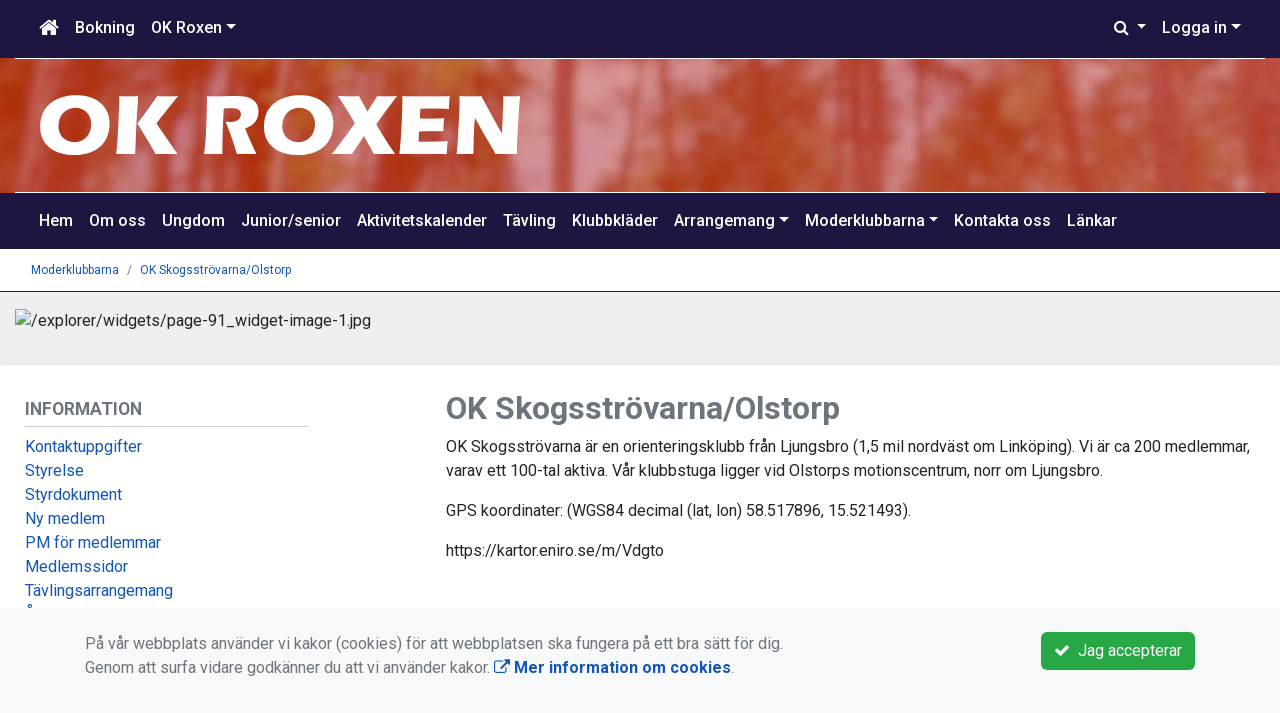

--- FILE ---
content_type: text/html; charset=UTF-8
request_url: https://www.okroxen.se/moderklubbarna/ok-skogsstrovarnaolstorp/
body_size: 34553
content:
<!DOCTYPE html>
<html lang="sv">
<head prefix="og: http://ogp.me/ns# fb: http://ogp.me/ns/fb# article: http://ogp.me/ns/article#">
<meta charset="UTF-8" />
<meta name="viewport" content="width=device-width, initial-scale=1.0"/>
<meta name="generator" content="WeUnite (support@weunite.club)" />
<meta name="author" content="Jan Asketun" />
<meta name="copyright" content="WeUnite AB, support@weunite.club" />
<meta name="robots" content="index,follow" />
<meta name="googlebot" content="index,follow" />
<meta name="keywords" content="OK Roxen, IFK Linköping OS, OK Skogsströvarna, Orientering, hittaut" />
<meta name="description" content="OK Skogsstr&ouml;varna &auml;r en orienteringsklubb fr&aring;n Ljungsbro (1,5 mil nordv&auml;st om Link&ouml;ping)..." />
<title>OK Skogsströvarna/Olstorp</title>

<link rel="alternate" type="application/rss+xml" title="Senaste nyheter" href="https://www.okroxen.se/Nyheter/rss/">

<meta name="apple-mobile-web-app-title" content="OK Skogsströvarna/Olstorp">
<link rel="icon" type="image/png" href="/pics/favicons/favicon-96x96.png" sizes="96x96" />
<link rel="icon" type="image/svg+xml" href="/pics/favicons/favicon.svg" />
<link rel="shortcut icon" href="/pics/favicons/favicon.ico" />
<link rel="apple-touch-icon" sizes="180x180" href="/pics/favicons/apple-touch-icon.png" />
<link rel="manifest" href="/pics/favicons/site.webmanifest" />

<meta property="og:title" content="OK Skogsströvarna/Olstorp" />
<meta property="og:description" content="OK Skogsstr&ouml;varna &auml;r en orienteringsklubb fr&aring;n Ljungsbro (1,5 mil nordv&auml;st om Link&ouml;ping)..." />
<meta property="og:type" content="article" />
<meta property="article:author" content="https://www.okroxen.se/" />
<meta property="article:publisher" content="https://www.okroxen.se/" />
<meta property="og:url" content="https://www.okroxen.se/moderklubbarna/ok-skogsstrovarnaolstorp/" />
<meta property="og:image" content="https://www.okroxen.se/skin/default/pics/OGLogo.png" />
<meta property="og:locale" content="sv_SE" />

<link rel="preconnect" href="https://fonts.googleapis.com">
<link rel="preconnect" href="https://fonts.gstatic.com" crossorigin>

<link id="jquery-css" rel="stylesheet" media="screen" href="//cdn.kanslietonline.se/jquery/jquery-ui.min.css?1.12.1">
<link id="gfonts-quicksand" href="//fonts.googleapis.com/css?family=Quicksand:400,500,700&amp;subset=latin-ext" rel="stylesheet" type="text/css" media="screen">
<link id="gfonts-roboto" href="//fonts.googleapis.com/css2?family=Roboto:wght@400;500;700&subset=latin-ext&display=swap" rel="stylesheet">

<!-- Latest compiled and minified CSS -->
<link rel="stylesheet" href="https://cdn.jsdelivr.net/npm/bootstrap@4.6.0/dist/css/bootstrap.min.css" integrity="sha384-B0vP5xmATw1+K9KRQjQERJvTumQW0nPEzvF6L/Z6nronJ3oUOFUFpCjEUQouq2+l" crossorigin="anonymous">

<link id="fontsawesome" href="//maxcdn.bootstrapcdn.com/font-awesome/4.7.0/css/font-awesome.min.css" rel="stylesheet" integrity="sha384-wvfXpqpZZVQGK6TAh5PVlGOfQNHSoD2xbE+QkPxCAFlNEevoEH3Sl0sibVcOQVnN" crossorigin="anonymous">

<style>

</style>

<link id="kanslietonline-corecss" rel="stylesheet" href="https://www.okroxen.se/Core-Css?V316PL0" type="text/css" media="screen" />

<link rel="stylesheet" href="https://www.okroxen.se/js/jquery/smartmenus-1.1.1/jquery.smartmenus.bootstrap-4.css?V316PL0" type="text/css" />
<link rel="stylesheet" href="https://www.okroxen.se/Widgets/AccountWidget/Css/style.Account.css?V316PL0" type="text/css" />

<!--[if IE]>
	<link rel="stylesheet" href="/css/IE/style.IE.css" type="text/css" />	
<![endif]-->
<!--[if IE 8]>
	<link rel="stylesheet" href="/css/IE/style.IE8.css" type="text/css" />	
<![endif]-->
<!--[if IE 7]>
	<link rel="stylesheet" href="/css/IE/style.IE7.css" type="text/css" />	
<![endif]-->
<!--[if lte IE 6]>
	<link rel="stylesheet" href="/css/IE/style.IE6.css" type="text/css" />
<![endif]-->

<style>
#promo-top { padding:0rem 1rem/* !important*/; }
#promo-top aside { padding:0.5rem 0rem !important; }
#main { padding:0rem 1rem/* !important*/; }
#main aside { padding:0.5rem 0rem !important; }
#sidebar-1 { padding:0rem 1rem/* !important*/; }
#sidebar-1 aside { padding:0.5rem 0rem !important; }
#sidebar-2 { padding:0rem 1rem/* !important*/; }
#sidebar-2 aside { padding:0.5rem 0rem !important; }
#promo-bottom { padding:0rem 1rem/* !important*/; }
#promo-bottom aside { padding:0.5rem 0rem !important; }
#footer-1 { padding:0rem 1rem/* !important*/; }
#footer-1 aside { padding:0.5rem 0rem !important; }
#footer-2 { padding:0rem 1rem/* !important*/; }
#footer-2 aside { padding:0.5rem 0rem !important; }
#footer-3 { padding:0rem 1rem/* !important*/; }
#footer-3 aside { padding:0.5rem 0rem !important; }
#footer-4 { padding:0rem 1rem/* !important*/; }
#footer-4 aside { padding:0.5rem 0rem !important; }

.site-background { background: url(/skin/default/header/header-background.jpg) #efefef no-repeat /*center center fixed*/; -webkit-background-size: cover; -moz-background-size: cover; -o-background-size: cover; background-size: cover; }
.header-image-wrap { padding: 15px 10px; }
.nav.nav-ko-usermenu > li > a:focus, .nav > li > a:hover { color:#1e1540;background-color:#ffffff}
.top-navigation .navbar.custom-style, .top-navigation-back {color:#ffffff;background-color:#1e1540 !important;background-image:none;}
.top-navigation .navbar, .top-navigation-back, .crumbs-back { border-color:#1e1540; }

/*.top-navigation .navbar-light .navbar-toggler { background-color: #ffffff; border-color: #ffffff; }*/

.top-navigation .navbar .navbar-brand,
.top-navigation .navbar .navbar-nav > li > a {color:#ffffff;text-shadow: none;}

.top-navigation .navbar .navbar-brand:hover,
.top-navigation .navbar .navbar-nav > li > a:hover,
.top-navigation .navbar .navbar-nav > .open > a,
.top-navigation .navbar .navbar-nav > .open > a:focus,
.top-navigation .navbar .navbar-nav > .open > a:hover{color:#1e1540;background-color:#ffffff;background-image:none;text-shadow:none;box-shadow:none}

.top-navigation .navbar .open > a,
.top-navigation .navbar .open > a:focus,
.top-navigation .navbar .open > a:hover{color:#ffffff;background-color:#1e1540;background-image:none}

.top-navigation .navbar .dropdown-menu > li > a:focus,
.top-navigation .navbar .dropdown-menu > li > a:hover{color:#ffffff;background-color:#1e1540;background-image:none}

.top-navigation .navbar .dropdown-menu > .active > a,
.top-navigation .navbar .dropdown-menu > .active > a:focus,
.top-navigation .navbar .dropdown-menu > .active > a:hover{color:#1e1540;background-color:#ffffff;background-image:none}

@media (max-width: 767px){.top-navigation .navbar .navbar-nav .open .dropdown-menu > li > a{color:#ffffff;background-color:#1e1540;background-image:none;text-shadow:none;box-shadow:none}.top-navigation .navbar .navbar-nav .open .dropdown-menu > li > a:focus,.top-navigation .navbar .navbar-nav .open .dropdown-menu > li > a:hover,.top-navigation .navbar .navbar-nav .open .dropdown-menu > .active > a,.top-navigation .navbar .navbar-nav .open .dropdown-menu > .active > a:focus,.top-navigation .navbar .navbar-nav .open .dropdown-menu > .active > a:hover{color:#1e1540;background-color:#ffffff;background-image:none;text-shadow:none;box-shadow:none}}
.navbar-extra {color:#ffffff}
.navbar-extra:hover,.navbar-extra:focus {color:#1e1540;background-color:#ffffff}
.navbar-inverse .navbar-toggle {color:#ffffff;border-color:#ffffff;}
.navbar-inverse .navbar-toggle .icon-bar {background-color:#ffffff;}
.navbar-inverse .navbar-toggle:hover {background-color:#ffffff;}
.navbar-inverse .navbar-toggle:hover .icon-bar {background-color:#1e1540;}
.default-navigation .navbar.custom-style, .default-navigation-back {color:#ffffff;background-color:#1e1540 !important;background-image:none;}
.default-navigation .navbar, .default-navigation-back, .crumbs-back { border-color:#1e1540; }

/*.default-navigation .navbar-light .navbar-toggler { background-color: #ffffff; border-color: #ffffff; }*/

.default-navigation .navbar .navbar-brand,
.default-navigation .navbar .navbar-nav > li > a {color:#ffffff;text-shadow: none;}

.default-navigation .navbar .navbar-brand:hover,
.default-navigation .navbar .navbar-nav > li > a:hover,
.default-navigation .navbar .navbar-nav > .open > a,
.default-navigation .navbar .navbar-nav > .open > a:focus,
.default-navigation .navbar .navbar-nav > .open > a:hover{color:#1e1540;background-color:#ffffff;background-image:none;text-shadow:none;box-shadow:none}

.default-navigation .navbar .open > a,
.default-navigation .navbar .open > a:focus,
.default-navigation .navbar .open > a:hover{color:#ffffff;background-color:#1e1540;background-image:none}

.default-navigation .navbar .dropdown-menu > li > a:focus,
.default-navigation .navbar .dropdown-menu > li > a:hover{color:#ffffff;background-color:#1e1540;background-image:none}

.default-navigation .navbar .dropdown-menu > .active > a,
.default-navigation .navbar .dropdown-menu > .active > a:focus,
.default-navigation .navbar .dropdown-menu > .active > a:hover{color:#1e1540;background-color:#ffffff;background-image:none}

@media (max-width: 767px){.default-navigation .navbar .navbar-nav .open .dropdown-menu > li > a{color:#ffffff;background-color:#1e1540;background-image:none;text-shadow:none;box-shadow:none}.default-navigation .navbar .navbar-nav .open .dropdown-menu > li > a:focus,.default-navigation .navbar .navbar-nav .open .dropdown-menu > li > a:hover,.default-navigation .navbar .navbar-nav .open .dropdown-menu > .active > a,.default-navigation .navbar .navbar-nav .open .dropdown-menu > .active > a:focus,.default-navigation .navbar .navbar-nav .open .dropdown-menu > .active > a:hover{color:#1e1540;background-color:#ffffff;background-image:none;text-shadow:none;box-shadow:none}}
.footer.footer-top { background-color: #1e1540; color: #FFFFFF; }.footer.footer-top a { color: #FFFFFF; }
body { background: none; background-color: #efefef; }
.main-wrapper { background-color: #ffffff !important }
</style><link rel="stylesheet" href="https://www.okroxen.se/skin/default/css/style.Skin.css?V316PL0" type="text/css" />
<style>
.mobile-nav .navbar-collapse.collapse{display:block!important}.mobile-nav .navbar-nav,.mobile-nav .navbar-nav>li{float:left!important}.mobile-nav .navbar-nav.navbar-right:last-child{margin-right:-15px!important}.mobile-nav .navbar-nav{margin:0 -15px 0 -15px}.mobile-nav .navbar-right{float:right!important}.mobile-nav .navbar-nav .open .dropdown-menu{position:absolute;top:100%;left:0;float:left;min-width:160px;background-color:#fff;background-clip:padding-box;border:1px solid rgba(0,0,0,.15);border-radius:4px;box-shadow:0 6px 12px rgba(0,0,0,.175)}.mobile-nav .navbar-nav .open .dropdown-menu>li>a{color:#333;background-color:#fff}
</style>

<script>
var ABSPATH  = "/";
var ADMPATH  = "admin/";
var __AbsUrl = "https://www.okroxen.se/";
var SKINPATH = "skin/default/";
var KO_API_URI = "https://api.kanslietonline.se";
var DEBUG = false;
var __Debug = false;

var __Self = "";
var __ProxyPath = "/admin/proxy/";

var errMsg = {};
var errFld = {};
</script>
</head>

<body class="custom-font-enabled ko-tab-91">


<div id="loadMsg" tabindex="-1" style="display: none;">
	<i class="text-danger fa fa-spinner fa-pulse fa-3x fa-fw"></i><br />
	Sidan håller på att ladda, vänligen vänta...</div>

<div id="loadSuccess" class="center-block text-success"><i class="fa fa-check-circle fa-6x"></i></div>
<div id="loadFailure" class="center-block text-danger"><i class="fa fa-times-circle-o fa-6x"></i></div>

<div id="KOModal" class="modal fade" tabindex="-1" role="dialog">
	<div class="modal-dialog">
		<div class="modal-content">
		  
		</div><!-- /.modal-content -->
	</div><!-- /.modal-dialog -->
</div><!-- /.modal -->

<a id="top"></a>



<!-- DEFAULT TEMPLATE -->



<div class="top-navigation">
	<!-- MOBILE TOP -->
	<nav class="navbar navbar-expand navbar-dark bg-dark d-block d-sm-none custom-style">
		<!-- Left nav -->
		<div class="collapse navbar-collapse" id="navbarNav">
			<a class="navbar-brand" rel="home" href="/" title="">
				<i class="fa fa-home"></i>
			</a>

			<ul class="navbar-nav ml-auto" data-sm-skip="true" data-sm-options="{ showOnClick: true, hideOnClick: false }">
									<li class="nav-item">

				<a href="#" class="nav-link btn-mobile-activities" data-toggle="collapse" data-target="#mobile-activities">
					Aktiviteter <b class="caret"></b>
				</a>
				
			</li>
									<li class="nav-item dropdown">
				<a class="nav-link dropdown-toggle" href="#" role="button" data-toggle="dropdown" aria-expanded="false">
				  Logga in				</a>
				<ul class="dropdown-menu dropdown-menu-right account py-2 px-1">
				  <li>
					<div class="">
					<div class="AccountWidget p-2">
	<form class="frmLoginWidget" method="post" action="/Ajax/ajax.Login.php">

	<div class="form-group">
		<label for="Username2_01">Personnummer</label> <a href="javascript:void(0);" onclick="$(this).closest('.form-group').find('small').toggle();" class="float-right"><i class="fa fa-question-circle"></i></a>
		<input type="text" id="Username2_01" class="form-control" value="" name="Username" placeholder="ÅÅÅÅMMDDNNNN" tabindex="3" aria-describedby="HlpPersNo2">
		<small id="HlpPersNo2" class="text-muted" style="display: none;">Personnummer med 12 siffror i formatet ÅÅÅÅMMDDNNNN.</small>
	</div>

	<div class="form-group">
		<label for="lblPasswd2">Lösenord</label>
		<input type="password" id="lblPasswd2" class="form-control Passwd" name="Password" required placeholder="Lösenord" tabindex="4" />
	</div>


	<input type="hidden" name="ReturnUrl" value="" />	
	<button type="submit" class="btn btn-success btn-block" tabindex="6">
		<i class="fa fa-sign-in" aria-hidden="true"></i>&nbsp;
		Logga in
	</button>
	<a class="LnkForgotPasswd btn btn-sm btn-outline-info btn-block" tabindex="7" href="/Konto/Aterstall-losenord/" title="Glömt lösenordet?">Glömt lösenordet?</a>
	</form>
</div>						</div>
				  </li>
				 </ul>
			
<!--
				<a href="#" class="nav-link btn-mobile-login float-right" title="Logga in" style="margin-right: -15px;" data-toggle="collapse" data-target="#mobile-account">Logga in <b class="caret"></b></a>
-->
			</li>
									</ul>
		</div>
	</nav>
	<div id="mobile-activities" class="navbar-collapse collapse bg-white p-2">
		
	<ul class="navbar-nav mr-auto">
<li class="nav-item d-block d-sm-none"><a class="nav-link" href="/Aktivitetsbokning/">Anmälan</a></li>			<li class="nav-item dropdown">
				<a href="#" class="nav-link dropdown-toggle">OK Roxen</a>
				<ul class="dropdown-menu">
<li class="dropdown-header">Träningar</li>					<li class="nav-item dropdown">
						<a class="dropdown-item" href="#">IFK Linköping</a>
						<ul class="dropdown-menu">
<li class="dropdown-header">nov 2025</li><li><a class="dropdown-item" href="/aktiviteter/traningar/ifk-linkoping/56-traning-vinter-vidingsjo/">Träning vinter Vidingsjö</a></li>
						</ul>
					</li>
					<li class="nav-item dropdown">
						<a class="dropdown-item" href="#">OK Skogsströvarna</a>
						<ul class="dropdown-menu">
<li class="dropdown-header">okt 2025</li><li><a class="dropdown-item" href="/aktiviteter/traningar/ok-skogsstrovarna/55-traning-vinter-ljungsbro/">Träning vinter Ljungsbro</a></li>
						</ul>
					</li>
<li class="dropdown-header">Tävlingar</li>					<li class="nav-item dropdown">
						<a class="dropdown-item" href="#">OK Roxen</a>
						<ul class="dropdown-menu">
<li class="dropdown-header">nov 2025</li><li><a class="dropdown-item" href="/aktiviteter/tavlingar/ok-roxen/57-ostgotatraningar/">Östgötaträningar</a></li>
						</ul>
					</li>
				</ul>
			</li>
</ul>	</div>
	
	
	<!-- DESKTOP TOP -->
		<nav class="navbar navbar-expand-lg navbar-dark bg-dark d-none d-sm-block custom-style">
		<div class="container-fluid">
			<ul class="navbar-nav" data-sm-skip="true">
				<li class="nav-item">
					<a class="nav-link" rel="home" href="/" title="">
						<i class="fa fa-home fa-lg"></i>
					</a>
				</li>
			</ul>
			<button class="navbar-toggler" type="button" data-toggle="collapse" data-target="#TopNav" aria-controls="TopNav" aria-expanded="false" aria-label="Toggle navigation">
				<span class="navbar-toggler-icon"></span>
			</button>

			<div class="collapse navbar-collapse" id="TopNav">
								<ul class="navbar-nav" data-sm-skip="true">
				<li class="nav-item">
					<a class="nav-link btn-desktop-notfication" href="/Aktivitetsbokning/">
						Bokning					</a>
				</li>
				</ul>
				
				
	<ul class="navbar-nav mr-auto">
<li class="nav-item d-block d-sm-none"><a class="nav-link" href="/Aktivitetsbokning/">Anmälan</a></li>			<li class="nav-item dropdown">
				<a href="#" class="nav-link dropdown-toggle">OK Roxen</a>
				<ul class="dropdown-menu">
<li class="dropdown-header">Träningar</li>					<li class="nav-item dropdown">
						<a class="dropdown-item" href="#">IFK Linköping</a>
						<ul class="dropdown-menu">
<li class="dropdown-header">nov 2025</li><li><a class="dropdown-item" href="/aktiviteter/traningar/ifk-linkoping/56-traning-vinter-vidingsjo/">Träning vinter Vidingsjö</a></li>
						</ul>
					</li>
					<li class="nav-item dropdown">
						<a class="dropdown-item" href="#">OK Skogsströvarna</a>
						<ul class="dropdown-menu">
<li class="dropdown-header">okt 2025</li><li><a class="dropdown-item" href="/aktiviteter/traningar/ok-skogsstrovarna/55-traning-vinter-ljungsbro/">Träning vinter Ljungsbro</a></li>
						</ul>
					</li>
<li class="dropdown-header">Tävlingar</li>					<li class="nav-item dropdown">
						<a class="dropdown-item" href="#">OK Roxen</a>
						<ul class="dropdown-menu">
<li class="dropdown-header">nov 2025</li><li><a class="dropdown-item" href="/aktiviteter/tavlingar/ok-roxen/57-ostgotatraningar/">Östgötaträningar</a></li>
						</ul>
					</li>
				</ul>
			</li>
</ul>				
				
				<ul class="navbar-nav ml-auto" data-sm-skip="true" data-sm-options="{ showOnClick: true, hideOnClick: false }">
				
				<li id="SearchDD" class="nav-item dropdown search-widget">
					<a href="#" class="nav-link dropdown-toggle" data-toggle="dropdown" title="Sök">
						<i class="fa fa-search" aria-hidden="true"></i>
					</a>
					<div class="dropdown-menu dropdown-menu-right account py-2 px-1">

						<form method="get" action="/Sokresultat/">
						<div class="input-group">
							<input type="text" name="q" class="form-control" placeholder="Sök nyheter, sidor etc." aria-describedby="btnsearch">
							<div class="input-group-append">
								<button class="btn btn-outline-secondary" type="submit" id="btnsearch">
									<span class="sr-only">Sök</span>
									<i class="fa fa-search" aria-hidden="true"></i>
								</button>
							</div>
						</div>
						</form>					
					</div>
				</li>
								<li id="desktop-account" class="nav-item dropdown">
					<a class="nav-link dropdown-toggle" href="#" data-toggle="dropdown" title="Logga in">Logga in</a>
					<div class="dropdown-menu dropdown-menu-right account py-2 px-1">
						<div class="AccountWidget p-2">
	<form class="frmLoginWidget" method="post" action="/Ajax/ajax.Login.php">

	<div class="form-group">
		<label for="Username1_01">Personnummer</label> <a href="javascript:void(0);" onclick="$(this).closest('.form-group').find('small').toggle();" class="float-right"><i class="fa fa-question-circle"></i></a>
		<input type="text" id="Username1_01" class="form-control" value="" name="Username" placeholder="ÅÅÅÅMMDDNNNN" tabindex="3" aria-describedby="HlpPersNo1">
		<small id="HlpPersNo1" class="text-muted" style="display: none;">Personnummer med 12 siffror i formatet ÅÅÅÅMMDDNNNN.</small>
	</div>

	<div class="form-group">
		<label for="lblPasswd1">Lösenord</label>
		<input type="password" id="lblPasswd1" class="form-control Passwd" name="Password" required placeholder="Lösenord" tabindex="4" />
	</div>


	<input type="hidden" name="ReturnUrl" value="" />	
	<button type="submit" class="btn btn-success btn-block" tabindex="6">
		<i class="fa fa-sign-in" aria-hidden="true"></i>&nbsp;
		Logga in
	</button>
	<a class="LnkForgotPasswd btn btn-sm btn-outline-info btn-block" tabindex="7" href="/Konto/Aterstall-losenord/" title="Glömt lösenordet?">Glömt lösenordet?</a>
	</form>
</div>						</div>
				</li>
																</ul>
				
			</div>
		</div>
	</nav>
</div>


<!-- top-navigation-back -->

<div class="form-group d-block d-sm-none m-2">
	</div>

<div class="search-widget form-group d-block d-sm-none px-2">
	<form method="get" action="/Sokresultat/">
	<div class="input-group">
		<input type="text" name="q" class="form-control" placeholder="Sök nyheter, sidor etc.">
		<span class="input-group-btn">
			<button class="btn btn-secondary" type="submit">
				<span class="sr-only">Sök</span>
				<i class="fa fa-search" aria-hidden="true"></i>
			</button>
		</span>
	</div><!-- /input-group -->
	</form>
</div>


<!-- header -->
<header id="Header">
	<div class="site-background">
		<div class="container-fluid">		
			<!-- dynamic header -->
			<!-- logotext -->
<div class="header-image-wrap d-flex flex-wrap flex-md-nowrap justify-content-center justify-content-md-start">
	<div id="Logotype" class="text-center">
		<a class="site-title" href="https://www.okroxen.se/" title="OK Roxen" rel="home">
			<img src="/skin/default/header/logotype.webp?t=1768988477" alt="OK Roxen-logotype" />
		</a>
	</div>
</div>
		</div>

	</div>
</header>


<!-- SLIDER -->

<div class="default-navigation">	
	<nav class="navbar navbar-expand-lg navbar-light bg-light custom-style">
		<div class="container-fluid" style="">
						<button class="navbar-toggler" type="button" data-toggle="collapse" data-target="#MenuTree" aria-controls="MenuTree" aria-expanded="false" aria-label="Toggle navigation">
				<span class="navbar-toggler-icon"></span>
			</button>
			
			<div id="MenuTree" class="collapse navbar-collapse">
				<ul id="MenuTree" class="navbar-nav">
<li class="nav-item"><a id="ko-menu_link-1" class="nav-link" href="https://www.okroxen.se/" title="Hem">Hem</a></li>
<li class="nav-item"><a id="ko-menu_link-5" class="nav-link" href="https://www.okroxen.se/om-oss/" title="Om oss">Om oss</a></li>
<li class="nav-item"><a id="ko-menu_link-69" class="nav-link" href="https://www.okroxen.se/ungdom/" title="Ungdom">Ungdom</a></li>
<li class="nav-item"><a id="ko-menu_link-147" class="nav-link" href="https://www.okroxen.se/juniorsenior/" title="Junior/senior">Junior/senior</a></li>
<li class="nav-item"><a id="ko-menu_link-61" class="nav-link" href="https://www.okroxen.se/aktivitetskalender/" title="Aktivitetskalender">Aktivitetskalender</a></li>
<li class="nav-item"><a id="ko-menu_link-129" class="nav-link" href="https://www.okroxen.se/tavling/" title="T&auml;vling">T&auml;vling</a></li>
<li class="nav-item"><a id="ko-menu_link-151" class="nav-link" href="https://www.okroxen.se/klubbklader/" title="Klubbkl&auml;der">Klubbkl&auml;der</a></li>
<li class="nav-item dropdown"><a id="ko-menu_link-62" href="#" class="nav-link dropdown-toggle" onclick="return false;" title="Arrangemang">Arrangemang</a><ul class="dropdown-menu">
<li class="nav-item"><a id="ko-menu_link-63" class="dropdown-item" href="https://www.okroxen.se/arrangemang/manadens-bana-ljungsbro/" title="M&aring;nadens bana Ljungsbro">M&aring;nadens bana Ljungsbro</a></li>
<li class="nav-item"><a id="ko-menu_link-103" class="dropdown-item" href="https://www.okroxen.se/arrangemang/veckans-bana-linkoping/" title="Veckans bana Link&ouml;ping">Veckans bana Link&ouml;ping</a></li>
<li class="nav-item"><a id="ko-menu_link-121" class="dropdown-item" href="https://www.okroxen.se/arrangemang/hittaut/" title="Hittaut">Hittaut</a></li>
<li class="nav-item"><a id="ko-menu_link-142" class="dropdown-item" href="https://www.okroxen.se/arrangemang/veteran-ol-2025/" title="Veteran OL 2025">Veteran OL 2025</a></li>
</ul>
</li>
<li class="nav-item dropdown"><a id="ko-menu_link-65" class="nav-link dropdown-toggle" href="https://www.okroxen.se/moderklubbarna/" title="Moderklubbarna">Moderklubbarna</a><ul class="dropdown-menu">
<li class="nav-item"><a id="ko-menu_link-90" class="dropdown-item" href="https://www.okroxen.se/moderklubbarna/ifk-linkopings-osvidingsjo/" title="IFK Link&ouml;pings OS/Vidingsj&ouml;">IFK Link&ouml;pings OS/Vidingsj&ouml;</a></li>
<li class="nav-item"><a id="ko-menu_link-91" class="dropdown-item" href="https://www.okroxen.se/moderklubbarna/ok-skogsstrovarnaolstorp/" title="OK Skogsstr&ouml;varna/Olstorp">OK Skogsstr&ouml;varna/Olstorp</a></li>
</ul>
</li>
<li class="nav-item"><a id="ko-menu_link-16" class="nav-link" href="https://www.okroxen.se/kontakta-oss/" title="Kontakta oss">Kontakta oss</a></li>
<li class="nav-item"><a id="ko-menu_link-145" class="nav-link" href="https://www.okroxen.se/lankar/" title="L&auml;nkar">L&auml;nkar</a></li>
</ul>
			</div><!--/.nav-collapse -->
		</div>
	</nav>
</div>
<div class="crumbs-back">
	<div class="container-fluid">
		<div class="row">
			<div class="col">
				<nav aria-label="breadcrumb">
  <ol class="breadcrumb m-0">
	<li
		
		 class="breadcrumb-item"
	>
		<a href="/moderklubbarna/">Moderklubbarna</a>
		
	</li>
	<li
		 class="breadcrumb-item active" aria-current="page"
		
	>
		<a href="/moderklubbarna/ok-skogsstrovarnaolstorp/">OK Skogsströvarna/Olstorp</a>
		
	</li>
  </ol>
</nav>
			</div>
		</div>
	</div>
</div>

<!-- OLD SLIDER --->

<div id="eventModal" class="modal fade" tabindex="-1" role="dialog">
	<div class="modal-dialog">
		<div class="modal-content">
			
		</div><!-- /.modal-content -->
	</div><!-- /.modal-dialog -->
</div><!-- /.modal -->



<div id="promo-top" class="my-2">
	<div class="container-fluid">

		<div class="panel-promo-top mx-n3">
			<!-- special_widgets -->
			<aside id="widget-image-100" class="widget image"><div>
		<img src="https://www.okroxen.se/explorer/widgets/page-91_widget-image-1.jpg" alt="/explorer/widgets/page-91_widget-image-1.jpg">
		</div>
</aside>
					</div>

	</div>
</div>


<div id="Wrap" class="main-wrapper rounded shadow container-fluid mt-4">
	
	<div class="row">
				<div id="sidebar-1" class="order-2 order-md-1 col-12 col-md-3" role="complementary">
			<!-- special_widgets -->
			<aside id="widget-links-100" class="widget links"><h4 class="widget-title">Information</h4><ul class="list-unstyled">
<li><a href="https://okroxen.kanslietonline.se/moderklubbarna/ok-skogsstrovarnaolstorp/kontaktuppgifter-oks/">Kontaktuppgifter</a></li>
<li><a href="https://okroxen.kanslietonline.se/moderklubbarna/ok-skogsstrovarnaolstorp/styrelse-oks/">Styrelse</a></li>
<li><a href="https://okroxen.kanslietonline.se/moderklubbarna/ok-skogsstrovarnaolstorp/styrdokument-oks/">Styrdokument</a></li>
<li><a href="https://okroxen.kanslietonline.se/moderklubbarna/ok-skogsstrovarnaolstorp/ny-medlem-oks/">Ny medlem</a></li>
<li><a href="https://okroxen.kanslietonline.se/moderklubbarna/ok-skogsstrovarnaolstorp/pm-for-medlemmar-oks/">PM för medlemmar</a></li>
<li><a href="https://okroxen.kanslietonline.se/moderklubbarna/ok-skogsstrovarnaolstorp/medlemssidor-oks/">Medlemssidor</a></li>
<li><a href="https://okroxen.kanslietonline.se/moderklubbarna/ok-skogsstrovarnaolstorp/tavlingsarrangemang-oks/">Tävlingsarrangemang</a></li>
<li><a href="https://www.okroxen.se/moderklubbarna/ok-skogsstrovarnaolstorp/arsmoteshandlingar/">Årsmöteshandlingar</a></li>
<li><a href="https://www.okroxen.se/moderklubbarna/ok-skogsstrovarnaolstorp/medlemssidor-oks/vardlista-olstorp/">Värdlista Olstorp</a></li>
</ul>
</aside>
			<!-- global widgets -->
					</div>
				<!--
		col-md-9 order-1 order-md-2		-->
		<div id="main" class="order-1 order-md-2 col-12 col-md-8 offset-md-1" role="main">
			<div id="page-91" class="regular-post"> <!-- regular-post -->
	<h2 class="page-title font-weight-bold">OK Skogsströvarna/Olstorp</h2>
	<div><div class="clearfix"><p>OK Skogsstr&ouml;varna &auml;r en orienteringsklubb fr&aring;n Ljungsbro (1,5 mil nordv&auml;st om Link&ouml;ping). Vi &auml;r ca 200 medlemmar, varav ett 100-tal aktiva. V&aring;r&nbsp;klubbstuga ligger vid Olstorps motionscentrum, norr om Ljungsbro.</p>

<p>GPS koordinater:&nbsp;(WGS84 decimal (lat, lon)&nbsp;58.517896, 15.521493).</p>

<p>https://kartor.eniro.se/m/Vdgto</p></div></div>
</div> <!-- //regular-post -->			
			
		</div>
			</div>
</div>

<div id="promo-bottom" class="mt-4">
</div>

<div class="footer footer-top mt-2">
	<div class="container-fluid">
		<div class="panel-footer py-2">
			<div class="row">
				<div id="footer-1" class="col-12 col-sm-6 col-lg-3 footer-bit"><aside id="widget-links-1" class="widget links"><h4 class="widget-title">Viktiga länkar</h4><ul class="list-unstyled">
<li><a href="/kontakta-oss/">Kontakta oss</a></li>
<li><a href="/medlems-och-anvandarvillkor/">Medlems -och användarvillkor</a></li>
<li><a href="https://www.datainspektionen.se/lagar--regler/dataskyddsforordningen/">Dataskyddsförordningen (GDPR)</a></li>
<li><a href="/information-om-cookies/">Mer information om cookies</a></li>
</ul>
</aside></div>
				<div id="footer-2" class="col-12 col-sm-6 col-lg-3 footer-bit"></div>
				<div id="footer-3" class="col-12 col-sm-6 col-lg-3 footer-bit"><aside id="widget-image-1" class="widget image"><div>
		<a href="http://sponsorhuset.se/okroxen" target="_blank"><img src="https://www.okroxen.se/explorer/widgets/widget-image-1.png" alt="/explorer/widgets/widget-image-1.png"></a>
		</div>
</aside></div>
				<div id="footer-4" class="col-12 col-sm-6 col-lg-3 footer-bit"><aside id="widget-info-1" class="widget info"><h4 class="widget-title">OK Roxen</h4><ul class="fa-ul">
<li><i class="fa-li fa fa-map-marker"></i><a href="https://www.google.com/maps/place/c%2Fo+Joakim+Waltersson%0D%0ASobelstigen+25%0D%0ASE-585+72+Ljungsbro" target=&quot;_blank&quot;>c/o Joakim Waltersson<br />
Sobelstigen 25<br />
SE-585 72 Ljungsbro</a></li>
<li><i class="fa-li fa fa-envelope-o"></i><a href="mailto:info@okroxen.se">info@okroxen.se</a></li>
<li><i class="fa-li fa fa-home"></i><a href="https://www.okroxen.se/">https://www.okroxen.se/</a></li>
</ul>
</aside></div>
			</div>
		</div>
	</div>
</div>

<div class="footer footer-bottom">
	<div class="container-fluid">
		<div class="panel-footer">
			<div class="row KanslietOnline">
				<div class="col-md-4"></div>
				<div class="col-md-4 text-center Logotype"><a href="https://weunite.club/?utm_source=OK Roxen&utm_medium=footer-banner&utm_id=weunite-footer-logo" target="_blank"><img src="/pics/logo-weunite-tagline-ljus.svg" alt="WeUnite AB" /></a></div>
				<div class="col-md-4">
					<div class="app-badges">
	<a class="google-play" href="https://weunite.club/app?utm_source=ok-roxen&amp;utm_medium=display&amp;utm_campaign=app-launch&amp;utm_content=wu-app-footer" target="_blank"><img alt="Ladda ned på Google Play" src="https://cdn.kanslietonline.se/app-badge-google-play.png"></a>
	<a class="app-store" href="https://weunite.club/app?utm_source=ok-roxen&amp;utm_medium=display&amp;utm_campaign=app-launch&amp;utm_content=wu-app-footer" target="_blank"><img src="https://cdn.kanslietonline.se/app-badge-app-store.png" alt="Ladda ned i App Store"></a>
</div>				</div>
			</div>
		</div>
	</div>
</div>
		<div id="CookieMessage" class="container">
            <nav class="navbar fixed-bottom navbar-light bg-light">

				<div class="container">
					<div id="cookie_accept" class="w-100 py-3">
						<a href="#" class="cookie-accept btn btn-success float-right">
							<i class="fa fa-check"></i>&nbsp;
							Jag accepterar
						</a>
						<p class="text-muted credit">På vår webbplats använder vi kakor (cookies) för att webbplatsen ska fungera på ett bra sätt för dig.<br />
Genom att surfa vidare godkänner du att vi använder kakor.  <a href="/information-om-cookies/" class="alert-link" target="_blank"><i class="fa fa-external-link"></i>&nbsp;Mer information om cookies</a>.</p>
					</div>
				</div>

            </nav>
        </div>
<script src="https://code.jquery.com/jquery-3.6.1.min.js" integrity="sha256-o88AwQnZB+VDvE9tvIXrMQaPlFFSUTR+nldQm1LuPXQ=" crossorigin="anonymous"></script>
<script src="https://code.jquery.com/ui/1.13.2/jquery-ui.min.js" integrity="sha256-lSjKY0/srUM9BE3dPm+c4fBo1dky2v27Gdjm2uoZaL0=" crossorigin="anonymous"></script>

<script src="https://cdn.jsdelivr.net/npm/popper.js@1.16.1/dist/umd/popper.min.js" integrity="sha384-9/reFTGAW83EW2RDu2S0VKaIzap3H66lZH81PoYlFhbGU+6BZp6G7niu735Sk7lN" crossorigin="anonymous"></script>
<script src="https://cdn.jsdelivr.net/npm/bootstrap@4.6.2/dist/js/bootstrap.min.js" integrity="sha384-+sLIOodYLS7CIrQpBjl+C7nPvqq+FbNUBDunl/OZv93DB7Ln/533i8e/mZXLi/P+" crossorigin="anonymous"></script>

<script id="kanslietonline-i18n" src="https://www.okroxen.se/admin/proxy/Core/Js/i18n/KanslietOnline.js.php?V316PL0"></script>
<script id="kanslietonline-corejs" src="https://www.okroxen.se/Core-Js?V316PL0"></script>

<script src="https://www.okroxen.se/js/jquery/smartmenus-1.1.1/jquery.smartmenus.min.js?V316PL0"></script>
<script src="https://www.okroxen.se/js/jquery/smartmenus-1.1.1/jquery.smartmenus.bootstrap-4.min.js?V316PL0"></script>
<script src="https://www.okroxen.se/js/script.LoggedOut.js?V316PL0"></script>
<script src="https://www.okroxen.se/js/jquery/i18n/jquery.ui.datepicker-sv.js?V316PL0"></script>


<script>
$(function(){
$('.frmLoginWidget input:radio:checked').trigger('change');
$('[data-toggle="tooltip"]').tooltip();
});
// <!--
myLocation = "https://www.okroxen.se/moderklubbarna/ok-skogsstrovarnaolstorp/";
	i18n.GLOBAL = {};
	i18n.GLOBAL.LBL_CLOSE = "Stäng";
	i18n.GLOBAL.LBL_LOADING_PLEASE_WAIT = "Sidan håller på att ladda, vänligen vänta...";
	i18n.GLOBAL.MSG_CONFIRM_REMOVAL = "Objektet kommer att raderas. Vill du fortsätta?";
	i18n.AJAX_EXCEPTION = {};
	i18n.AJAX_EXCEPTION.AJAX_ON_ERROR = "Ett fel uppstod. Ladda om sidan och försök igen.";
	i18n.AJAX_EXCEPTION.EXCEPTION_ACCESS_DENIED = "Åtkomst nekad";
	i18n.AJAX_EXCEPTION.EXCEPTION_AN_ERROR_OCCURRED = "Ett fel uppstod,";
	i18n.AJAX_EXCEPTION.EXCEPTION_SESSION_EXPIRED = "Din session har upphört. Ladda om sidan och försök igen.";
	i18n.AJAX_EXCEPTION.EXCEPTION_SYSTEM_ERROR = "Ett systemfel inträffade";
	i18n.AJAX_EXCEPTION.EXCEPTION_UNAUTHORIZED = "Du har inte behörighet att se den här sidan. Vissa sidor och åtgärder kräver en högre behörighet än vad din användargrupp är satt till.";
_CALENDER_URL = 'https://www.okroxen.se/aktivitetskalender/'
// -->

$('.collapse').on('show.bs.collapse', function () {
	$('.collapse.in').each(function(){
		$(this).collapse('hide');
	});
});
</script>
</body>
</html>

--- FILE ---
content_type: text/css
request_url: https://www.okroxen.se/skin/default/css/style.Skin.css?V316PL0
body_size: 1281
content:
.header-image-wrap { 
  border-top: 1px solid #fff; 
  border-bottom: 1px solid #fff;
}
.header-image-wrap #Logotype img { padding-top: 20px; padding-bottom: 20px; }
#Wrap{
  background: #fff;
}
.footer.footer-bottom {
  background: #1e1540;
}
div.NewsItem header span {
  background-color: #ffffff
}
a.TWShare { display: none; }

.widget .widget-title, .regular-post .entry-header .entry-title {
  border-bottom-color: #ccc;
}

.breadcrumb li {
  font-size: 12px;
}

.btn {
  border: 1px solid transparent;
  border-radius: 6px;
  text-shadow: none;
  box-shadow: none;
}

.btn-primary {
  color: #fff;
  background: #1356b9;
  border-color: #1356b9;
}

.btn-primary:hover {
  background: #0b5ed7;
  border-color: #0a58ca;
}

.btn-info {
  color: #000;
  background: #0dcaf0;
  border-color: #0dcaf0;
}

.btn-info:hover {
  color: #000;
  background: #01b7e1;
  border-color: #01b7e1;
}

.btn-default {
  color: #fff;
  background: #6c757d;
  border-color: #6c757d;
}

.btn-default:hover {
  color: #fff;
  background: #5c636a;
  border-color: #565e64;
}

table.okr-table td,
table.okr-table th {
  border: 1px solid #ccc;
  padding: 4px;
  text-align: left;
}

table.okr-table th {
  font-weight: bold;
}

--- FILE ---
content_type: image/svg+xml
request_url: https://www.okroxen.se/pics/logo-weunite-tagline-ljus.svg
body_size: 11463
content:
<?xml version="1.0" encoding="utf-8"?>
<!-- Generator: Adobe Illustrator 27.9.1, SVG Export Plug-In . SVG Version: 6.00 Build 0)  -->
<svg version="1.1" id="logo-tagline-ljus" xmlns="http://www.w3.org/2000/svg" xmlns:xlink="http://www.w3.org/1999/xlink" x="0px"
	 y="0px" viewBox="0 0 300 80.5" style="enable-background:new 0 0 300 80.5;" xml:space="preserve">
<style type="text/css">
	.st0{fill:#F7F5EA;}
</style>
<path class="st0" d="M103.2,78.1v-0.9h1.4v-7.4h-1.4v-0.9h7.1v2.8h-1v-1.9h-3.8v3.6h3.6v0.9h-3.6v2.9h1.9v0.9L103.2,78.1L103.2,78.1
	z"/>
<path class="st0" d="M115.4,78.2c-0.8,0-1.5-0.2-2-0.6c-0.5-0.4-0.8-1.1-0.8-2v-1.9c0-0.9,0.3-1.6,0.8-2c0.5-0.4,1.2-0.6,2-0.6
	c0.8,0,1.5,0.2,2,0.6c0.5,0.4,0.8,1.1,0.8,2v1.9c0,0.9-0.3,1.5-0.8,2C116.9,78,116.2,78.2,115.4,78.2L115.4,78.2z M114.1,69.9
	c-0.2,0-0.4,0-0.5-0.1c-0.1-0.1-0.2-0.2-0.2-0.5v-0.1c0-0.2,0.1-0.4,0.2-0.5c0.1-0.1,0.3-0.1,0.5-0.1c0.2,0,0.4,0,0.5,0.1
	c0.1,0.1,0.2,0.3,0.2,0.5v0.1c0,0.2-0.1,0.4-0.2,0.5C114.5,69.9,114.3,69.9,114.1,69.9L114.1,69.9z M115.4,77.3c0.6,0,1-0.1,1.3-0.4
	c0.3-0.3,0.5-0.7,0.5-1.3v-1.9c0-0.6-0.2-1-0.5-1.3c-0.3-0.3-0.8-0.4-1.3-0.4s-1,0.1-1.4,0.4c-0.3,0.3-0.5,0.7-0.5,1.3v1.9
	c0,0.6,0.2,1,0.5,1.3C114.4,77.2,114.8,77.3,115.4,77.3z M116.7,69.9c-0.2,0-0.4,0-0.5-0.1c-0.1-0.1-0.2-0.2-0.2-0.5v-0.1
	c0-0.2,0.1-0.4,0.2-0.5c0.1-0.1,0.3-0.1,0.5-0.1s0.4,0,0.5,0.1c0.1,0.1,0.2,0.3,0.2,0.5v0.1c0,0.2-0.1,0.4-0.2,0.5
	C117,69.9,116.9,69.9,116.7,69.9L116.7,69.9z"/>
<path class="st0" d="M120.4,78.1v-0.9h1.4v-5.1h-1.4v-0.9h2.4v1.1h0.3c0.2-0.4,0.4-0.7,0.7-0.9c0.3-0.2,0.6-0.3,0.9-0.3
	c0.4,0,0.8,0.2,1.1,0.5c0.3,0.3,0.4,0.8,0.4,1.4V74h-0.9v-0.9c0-0.3-0.1-0.6-0.2-0.8s-0.3-0.3-0.6-0.3c-0.3,0-0.6,0.1-0.9,0.3
	c-0.3,0.2-0.5,0.5-0.8,0.8v4h1.6v0.9L120.4,78.1L120.4,78.1z"/>
<path class="st0" d="M140,77.2v0.9h-4.6v-0.9h1.4v-5.1h-1.4v-0.9h1.4v-0.5c0-0.6,0.2-1,0.6-1.3c0.4-0.3,0.8-0.5,1.4-0.5
	c0.2,0,0.5,0,0.7,0.1c0.2,0,0.5,0.1,0.7,0.2l-0.2,0.9c-0.2-0.1-0.4-0.1-0.5-0.2c-0.2,0-0.4-0.1-0.6-0.1c-0.3,0-0.6,0.1-0.8,0.2
	c-0.2,0.2-0.3,0.4-0.3,0.7v0.5h2.3v0.9h-2.3v5.1H140L140,77.2z"/>
<path class="st0" d="M145.2,78.2c-0.8,0-1.5-0.2-2-0.6c-0.5-0.4-0.8-1.1-0.8-2v-1.9c0-0.9,0.3-1.6,0.8-2c0.5-0.4,1.2-0.6,2-0.6
	c0.8,0,1.5,0.2,2,0.6c0.5,0.4,0.8,1.1,0.8,2v1.9c0,0.9-0.3,1.5-0.8,2S146.1,78.2,145.2,78.2z M143.9,69.9c-0.2,0-0.4,0-0.5-0.1
	c-0.1-0.1-0.2-0.2-0.2-0.5v-0.1c0-0.2,0.1-0.4,0.2-0.5c0.1-0.1,0.3-0.1,0.5-0.1s0.4,0,0.5,0.1c0.1,0.1,0.2,0.3,0.2,0.5v0.1
	c0,0.2-0.1,0.4-0.2,0.5C144.3,69.9,144.1,69.9,143.9,69.9L143.9,69.9z M145.2,77.3c0.6,0,1-0.1,1.3-0.4c0.3-0.3,0.5-0.7,0.5-1.3
	v-1.9c0-0.6-0.2-1-0.5-1.3c-0.3-0.3-0.8-0.4-1.3-0.4s-1,0.1-1.4,0.4c-0.3,0.3-0.5,0.7-0.5,1.3v1.9c0,0.6,0.2,1,0.5,1.3
	C144.2,77.2,144.6,77.3,145.2,77.3z M146.5,69.9c-0.2,0-0.4,0-0.5-0.1c-0.1-0.1-0.2-0.2-0.2-0.5v-0.1c0-0.2,0.1-0.4,0.2-0.5
	c0.1-0.1,0.3-0.1,0.5-0.1s0.4,0,0.5,0.1c0.1,0.1,0.2,0.3,0.2,0.5v0.1c0,0.2-0.1,0.4-0.2,0.5C146.9,69.9,146.7,69.9,146.5,69.9
	L146.5,69.9z"/>
<path class="st0" d="M150.3,78.1v-0.9h1.4v-5.1h-1.4v-0.9h2.4v1.1h0.3c0.2-0.4,0.4-0.7,0.7-0.9c0.3-0.2,0.6-0.3,0.9-0.3
	c0.4,0,0.8,0.2,1.1,0.5c0.3,0.3,0.4,0.8,0.4,1.4V74h-0.9v-0.9c0-0.3-0.1-0.6-0.2-0.8c-0.1-0.2-0.3-0.3-0.6-0.3
	c-0.3,0-0.6,0.1-0.9,0.3c-0.3,0.2-0.5,0.5-0.8,0.8v4h1.6v0.9L150.3,78.1L150.3,78.1z"/>
<path class="st0" d="M164.1,76.6c-0.2,0.6-0.5,1-0.9,1.2c-0.4,0.3-1,0.4-1.8,0.4c-0.9,0-1.6-0.2-2.1-0.6c-0.5-0.4-0.7-1.1-0.7-1.9
	v-1.9c0-0.9,0.3-1.6,0.8-2c0.5-0.4,1.2-0.6,2-0.6c0.8,0,1.5,0.2,2,0.7c0.5,0.4,0.8,1.1,0.8,2.1v1h-4.6v0.8c0,0.6,0.1,1,0.4,1.3
	c0.3,0.3,0.7,0.4,1.3,0.4s1-0.1,1.2-0.2c0.3-0.2,0.4-0.4,0.6-0.8L164.1,76.6L164.1,76.6z M159.5,73.7V74h3.6v-0.2
	c0-0.6-0.2-1.1-0.5-1.4c-0.3-0.3-0.8-0.4-1.3-0.4s-1,0.1-1.4,0.4S159.5,73.2,159.5,73.7L159.5,73.7z"/>
<path class="st0" d="M166.3,78.1v-0.9h1.4v-5.1h-1.4v-0.9h2.4v1.1h0.3c0.2-0.4,0.4-0.7,0.8-0.9c0.4-0.2,0.8-0.3,1.2-0.3
	c0.7,0,1.2,0.2,1.6,0.6c0.4,0.4,0.6,1,0.6,1.7v3.8h1.4v0.9h-3.5v-0.9h1.2v-3.5c0-0.6-0.1-1-0.4-1.2s-0.6-0.4-1-0.4
	c-0.5,0-0.9,0.1-1.2,0.3c-0.3,0.2-0.7,0.5-1,0.9v3.9h1.2v0.9L166.3,78.1L166.3,78.1z"/>
<path class="st0" d="M176.9,78.1v-0.9h2.3v-5.1h-2.3v-0.9h3.3v6h2.3v0.9L176.9,78.1L176.9,78.1z M179.7,69.9c-0.3,0-0.5,0-0.7-0.1
	c-0.2-0.1-0.3-0.2-0.3-0.5v-0.1c0-0.2,0.1-0.4,0.3-0.5c0.2-0.1,0.4-0.1,0.7-0.1s0.5,0,0.7,0.1c0.2,0.1,0.3,0.3,0.3,0.5v0.1
	c0,0.2-0.1,0.4-0.3,0.5C180.1,69.9,179.9,69.9,179.7,69.9L179.7,69.9z"/>
<path class="st0" d="M184.7,78.1v-0.9h1.4v-5.1h-1.4v-0.9h2.4v1.1h0.3c0.2-0.4,0.4-0.7,0.8-0.9c0.4-0.2,0.8-0.3,1.2-0.3
	c0.7,0,1.2,0.2,1.6,0.6c0.4,0.4,0.6,1,0.6,1.7v3.8h1.4v0.9h-3.5v-0.9h1.2v-3.5c0-0.6-0.1-1-0.4-1.2c-0.3-0.3-0.6-0.4-1-0.4
	c-0.5,0-0.9,0.1-1.2,0.3c-0.3,0.2-0.7,0.5-1,0.9v3.9h1.2v0.9L184.7,78.1L184.7,78.1z"/>
<path class="st0" d="M202,78.7c0,0.6-0.2,1.1-0.7,1.4c-0.5,0.3-1,0.4-1.6,0.4h-2.1c-0.6,0-1.2-0.1-1.6-0.4c-0.4-0.3-0.7-0.7-0.7-1.3
	c0-0.4,0.1-0.7,0.3-0.9s0.5-0.3,0.8-0.4v-0.2c-0.3,0-0.5-0.1-0.7-0.3c-0.2-0.2-0.3-0.5-0.3-0.8c0-0.3,0.1-0.6,0.3-0.9
	c0.2-0.3,0.5-0.4,1-0.5v-0.2c-0.4-0.1-0.6-0.3-0.7-0.6c-0.1-0.3-0.2-0.5-0.2-0.7v-0.4c0-0.5,0.2-1,0.7-1.3c0.4-0.4,1-0.5,1.8-0.5
	h3.3v1l-1.8-0.3v0.2c0.3,0.1,0.5,0.2,0.7,0.5c0.2,0.2,0.2,0.5,0.2,0.7v0.4c0,0.5-0.2,0.9-0.6,1.3c-0.4,0.3-1,0.5-1.9,0.5h-1.4
	c-0.2,0-0.4,0.1-0.5,0.2c-0.1,0.1-0.2,0.3-0.2,0.5s0.1,0.4,0.2,0.6c0.2,0.1,0.4,0.2,0.7,0.2h2.6c0.6,0,1.1,0.1,1.5,0.4
	C201.8,77.6,202,78.1,202,78.7L202,78.7z M197.5,79.7h2.4c0.4,0,0.6-0.1,0.9-0.2c0.2-0.1,0.3-0.4,0.3-0.7s-0.1-0.6-0.3-0.7
	c-0.2-0.1-0.4-0.2-0.7-0.2h-3.8v0.8c0,0.3,0.1,0.6,0.3,0.7S197.1,79.7,197.5,79.7L197.5,79.7z M198.4,74.6c0.5,0,0.8-0.1,1.1-0.3
	c0.3-0.2,0.4-0.4,0.4-0.8v-0.4c0-0.4-0.1-0.7-0.4-0.8c-0.3-0.2-0.6-0.3-1.1-0.3s-0.9,0.1-1.1,0.3c-0.3,0.2-0.4,0.4-0.4,0.8v0.4
	c0,0.4,0.1,0.7,0.4,0.8S197.9,74.6,198.4,74.6z"/>
<path class="st0" d="M210,76.6c-0.2,0.6-0.5,1-0.9,1.2c-0.4,0.3-1,0.4-1.8,0.4c-0.9,0-1.6-0.2-2.1-0.6c-0.5-0.4-0.7-1.1-0.7-1.9
	v-1.9c0-0.9,0.3-1.6,0.8-2c0.5-0.4,1.2-0.6,2-0.6s1.5,0.2,2,0.7c0.5,0.4,0.8,1.1,0.8,2.1v1h-4.6v0.8c0,0.6,0.1,1,0.4,1.3
	c0.3,0.3,0.7,0.4,1.3,0.4c0.6,0,1-0.1,1.2-0.2c0.3-0.2,0.4-0.4,0.6-0.8L210,76.6L210,76.6z M205.4,73.7V74h3.6v-0.2
	c0-0.6-0.2-1.1-0.5-1.4c-0.3-0.3-0.8-0.4-1.3-0.4s-1,0.1-1.4,0.4S205.4,73.2,205.4,73.7L205.4,73.7z"/>
<path class="st0" d="M212.2,78.1v-0.9h1.4v-5.1h-1.4v-0.9h2.4v1.1h0.3c0.2-0.4,0.4-0.7,0.8-0.9c0.4-0.2,0.8-0.3,1.2-0.3
	c0.7,0,1.2,0.2,1.6,0.6c0.4,0.4,0.6,1,0.6,1.7v3.8h1.4v0.9H217v-0.9h1.2v-3.5c0-0.6-0.1-1-0.4-1.2c-0.3-0.3-0.6-0.4-1-0.4
	c-0.5,0-0.9,0.1-1.2,0.3c-0.3,0.2-0.7,0.5-1,0.9v3.9h1.2v0.9L212.2,78.1L212.2,78.1z"/>
<path class="st0" d="M234.1,77.2v0.9h-4.6v-0.9h1.4v-5.1h-1.4v-0.9h1.4v-0.5c0-0.6,0.2-1,0.6-1.3c0.4-0.3,0.8-0.5,1.4-0.5
	c0.2,0,0.5,0,0.7,0.1c0.2,0,0.5,0.1,0.7,0.2L234,70c-0.2-0.1-0.4-0.1-0.5-0.2c-0.2,0-0.4-0.1-0.6-0.1c-0.3,0-0.6,0.1-0.8,0.2
	c-0.2,0.2-0.3,0.4-0.3,0.7v0.5h2.3v0.9h-2.3v5.1H234.1L234.1,77.2z"/>
<path class="st0" d="M236.3,78.1v-0.9h1.4v-5.1h-1.4v-0.9h2.4v1.1h0.3c0.2-0.4,0.4-0.7,0.7-0.9c0.3-0.2,0.6-0.3,0.9-0.3
	c0.4,0,0.8,0.2,1.1,0.5c0.3,0.3,0.4,0.8,0.4,1.4V74h-0.9v-0.9c0-0.3-0.1-0.6-0.2-0.8s-0.3-0.3-0.6-0.3c-0.3,0-0.6,0.1-0.9,0.3
	c-0.3,0.2-0.5,0.5-0.8,0.8v4h1.6v0.9L236.3,78.1L236.3,78.1z"/>
<path class="st0" d="M246.9,78.2c-0.6,0-1.1-0.2-1.6-0.5c-0.5-0.3-0.7-0.8-0.7-1.5c0-0.6,0.2-1.1,0.5-1.4c0.4-0.3,0.8-0.5,1.4-0.5
	h2.7v-1c0-0.4-0.1-0.7-0.4-0.9c-0.3-0.2-0.7-0.4-1.2-0.4s-1,0.1-1.3,0.3c-0.3,0.2-0.5,0.5-0.7,1.1l-0.8-0.3c0.1-0.6,0.4-1.1,0.8-1.4
	c0.4-0.3,1.1-0.5,1.9-0.5c0.7,0,1.4,0.2,1.9,0.5c0.5,0.3,0.8,0.8,0.8,1.5v3.2c0,0.4,0.1,0.7,0.4,0.8c0.2,0.1,0.6,0.1,1,0v1
	c-0.4,0-0.9,0-1.3-0.1c-0.4-0.1-0.6-0.5-0.6-1.1h-0.2c-0.2,0.4-0.5,0.7-1,0.9C248,78.1,247.5,78.2,246.9,78.2L246.9,78.2z M247,77.3
	c0.5,0,0.9-0.1,1.2-0.2c0.4-0.2,0.7-0.4,0.9-0.8v-1.1h-2.5c-0.3,0-0.6,0.1-0.8,0.2c-0.2,0.2-0.3,0.4-0.3,0.8c0,0.3,0.1,0.6,0.4,0.8
	C246.1,77.2,246.5,77.3,247,77.3L247,77.3z"/>
<path class="st0" d="M257,77.2v0.9h-3.5v-0.9h1.4v-5.1h-1.4v-0.9h2.4v1.1h0.3c0.1-0.4,0.3-0.7,0.7-0.9c0.3-0.2,0.7-0.3,1.2-0.3
	c0.4,0,0.8,0.1,1.1,0.3c0.3,0.2,0.5,0.5,0.6,0.9h0.5c0.1-0.4,0.3-0.7,0.7-0.9c0.3-0.2,0.7-0.3,1.2-0.3c0.6,0,1.1,0.2,1.4,0.6
	c0.3,0.4,0.5,0.9,0.5,1.6v3.9h1.4v0.9H263v-4.7c0-0.5-0.1-0.8-0.3-1s-0.5-0.3-0.9-0.3c-0.3,0-0.6,0.1-0.9,0.3c-0.3,0.2-0.6,0.5-1,1
	v3.8h1.1v0.9h-2.1v-4.7c0-0.5-0.1-0.8-0.3-1s-0.5-0.3-0.9-0.3c-0.3,0-0.6,0.1-0.9,0.3c-0.3,0.2-0.6,0.5-1,1v3.8H257L257,77.2z"/>
<path class="st0" d="M269.9,78.2c-0.6,0-1.1-0.2-1.6-0.5c-0.5-0.3-0.7-0.8-0.7-1.5c0-0.6,0.2-1.1,0.5-1.4s0.8-0.5,1.4-0.5h2.7v-1
	c0-0.4-0.1-0.7-0.4-0.9c-0.3-0.2-0.7-0.4-1.2-0.4c-0.6,0-1,0.1-1.3,0.3c-0.3,0.2-0.5,0.5-0.7,1.1l-0.8-0.3c0.1-0.6,0.4-1.1,0.8-1.4
	c0.4-0.3,1.1-0.5,1.9-0.5c0.7,0,1.4,0.2,1.9,0.5c0.5,0.3,0.8,0.8,0.8,1.5v3.2c0,0.4,0.1,0.7,0.4,0.8c0.2,0.1,0.6,0.1,1,0v1
	c-0.4,0-0.9,0-1.3-0.1c-0.4-0.1-0.6-0.5-0.6-1.1h-0.2c-0.2,0.4-0.5,0.7-1,0.9C270.9,78.1,270.4,78.2,269.9,78.2L269.9,78.2z
	 M269.9,77.3c0.5,0,0.9-0.1,1.2-0.2c0.4-0.2,0.7-0.4,0.9-0.8v-1.1h-2.5c-0.3,0-0.6,0.1-0.8,0.2c-0.2,0.2-0.3,0.4-0.3,0.8
	c0,0.3,0.1,0.6,0.4,0.8C269,77.2,269.4,77.3,269.9,77.3L269.9,77.3z M270.4,70.2c-0.5,0-1-0.1-1.3-0.4c-0.3-0.3-0.5-0.7-0.5-1.2
	v-0.4c0-0.6,0.2-1,0.5-1.3c0.3-0.3,0.7-0.4,1.3-0.4c0.5,0,1,0.1,1.3,0.4c0.3,0.3,0.5,0.7,0.5,1.3v0.4c0,0.6-0.2,1-0.5,1.2
	C271.4,70.1,270.9,70.2,270.4,70.2z M270.4,69.5c0.3,0,0.6-0.1,0.7-0.2c0.2-0.1,0.2-0.4,0.2-0.7v-0.4c0-0.3-0.1-0.5-0.2-0.7
	c-0.2-0.1-0.4-0.2-0.7-0.2c-0.3,0-0.6,0.1-0.7,0.2c-0.2,0.1-0.2,0.4-0.2,0.7v0.4c0,0.3,0.1,0.5,0.2,0.7
	C269.9,69.4,270.1,69.5,270.4,69.5z"/>
<path class="st0" d="M279.5,78.2c-0.7,0-1.3-0.2-1.6-0.6c-0.4-0.4-0.5-1-0.5-1.8v-3.7h-1.4v-0.9h1.4v-2.3h1v2.3h2.6v0.9h-2.6V76
	c0,0.5,0.1,0.8,0.3,1c0.2,0.2,0.5,0.3,0.9,0.3c0.2,0,0.4,0,0.6-0.1c0.2,0,0.4-0.1,0.6-0.2l0.2,0.9c-0.3,0.1-0.5,0.2-0.8,0.2
	C279.9,78.2,279.7,78.2,279.5,78.2L279.5,78.2z"/>
<circle class="st0" cx="294.3" cy="49.2" r="5.7"/>
<path class="st0" d="M66.5,19.5L61.6,23L44.8,56H43l-9.6-24.1L21.4,56h-1.8L4.8,23L0,19.5h25.1L20.3,23l6.6,19.5l5.1-14l-3-7.7
	l13.9-2.8l7.5,24.6L57.9,23l-5.6-3.5L66.5,19.5L66.5,19.5z"/>
<path class="st0" d="M97.4,48.4c-3,4.6-7.9,7.2-14.6,7.2c-10.2,0-18.6-7.1-18.6-18.3c0-10.5,7.1-19.3,18.6-19.3
	c6.8,0,11.5,4,11.5,9.2c0,6-4.6,11.3-13.3,14.5c4.1,4,9.3,6.7,14.2,6.7C96,48.5,96.7,48.5,97.4,48.4L97.4,48.4L97.4,48.4z
	 M73.2,24.8c0,6,3.1,12.1,7.4,16.5c2-2.6,2.8-5.5,2.8-9.2c0-6.3-4.2-11.6-7.3-11.6C74.3,20.6,73.2,22.2,73.2,24.8L73.2,24.8z"/>
<path class="st0" d="M142.9,53.7v1.2h-18.1v-5.6c-4.8,3.5-8.9,6.4-12.9,6.4c-6.5,0-9.3-3.8-9.3-12.4V27.8l-4.1-3.5l18.6-6.5v22.7
	c0,6.1,0.5,8.5,4.1,8.5c1.2,0,2.5-0.3,3.7-0.7V27.4l-4.1-3.5l18.6-6.5v36.3L142.9,53.7L142.9,53.7z"/>
<path class="st0" d="M190.4,53.7v1.2h-20.9v-1.2h2.9V32c0-5.6-1.4-7.5-4.3-7.5c-1.4,0-2.9,0.4-4.3,1.1v28.2h2.9v1.2h-20.9v-1.2h3.6
	V27.4l-4.1-3.5l18.6-6.5v7.2c4.7-4,8.9-6.9,13.8-6.9c6.1,0,9.3,3.8,9.3,11.2v24.8H190.4z"/>
<path class="st0" d="M193.1,53.7h3.6V27.4l-4.1-3.5l18.6-6.5v36.4h3.6v1.2h-21.7L193.1,53.7L193.1,53.7z M195.9,8c0-4.8,2.9-8,8-8
	c5.1,0,8,3.3,8,8s-2.9,8.1-8,8.1C198.8,16.1,195.9,12.9,195.9,8z"/>
<path class="st0" d="M248,48.3c-2.7,4.3-7.4,7.4-14.1,7.4c-8.6,0-12-5.1-12-14.4V20.7h-5.6v-0.1l20-15.7v14.7h10.2v1.2h-10.2v16.8
	c0,8.4,2,11.5,7.3,11.5C245.3,49,246.5,48.8,248,48.3L248,48.3z"/>
<path class="st0" d="M282.3,48.4c-3,4.6-7.9,7.2-14.6,7.2c-10.2,0-18.6-7.1-18.6-18.3c0-10.5,7.1-19.3,18.6-19.3
	c6.8,0,11.5,4,11.5,9.2c0,6-4.6,11.3-13.3,14.5c4.1,4,9.3,6.7,14.2,6.7C280.8,48.5,281.6,48.5,282.3,48.4L282.3,48.4L282.3,48.4z
	 M258.1,24.8c0,6,3.1,12.1,7.4,16.5c2-2.6,2.8-5.5,2.8-9.2c0-6.3-4.2-11.6-7.3-11.6C259.2,20.6,258.1,22.2,258.1,24.8L258.1,24.8z"
	/>
</svg>


--- FILE ---
content_type: application/javascript
request_url: https://www.okroxen.se/js/jquery/i18n/jquery.ui.datepicker-sv.js?V316PL0
body_size: 958
content:
/* Swedish initialisation for the jQuery UI date picker plugin. */
/* Written by Anders Ekdahl ( anders@nomadiz.se). */
jQuery(function($){
    $.datepicker.regional['sv'] = {
		closeText: 'Stäng',
        prevText: '&laquo;Förra',
		nextText: 'Nästa&raquo;',
		currentText: 'Idag',
        monthNames: ['januari','februari','mars','april','maj','juni',
        'juli','augusti','september','oktober','november','december'],
        monthNamesShort: ['jan','feb','mar','apr','maj','jun',
        'jul','aug','sep','okt','nov','dec'],
		dayNamesShort: ['sön','mån','tis','ons','tor','fre','lör'],
		dayNames: ['söndag','måndag','tisdag','onsdag','torsdag','fredag','lördag'],
		dayNamesMin: ['sö','må','ti','on','to','fr','lö'],
		weekHeader: 've',
        dateFormat: 'yy-mm-dd',
		firstDay: 1,
		isRTL: false,
		showMonthAfterYear: true,
		yearRange: '1940:+10',
		yearSuffix: ''};
    $.datepicker.setDefaults($.datepicker.regional['sv']);
});
